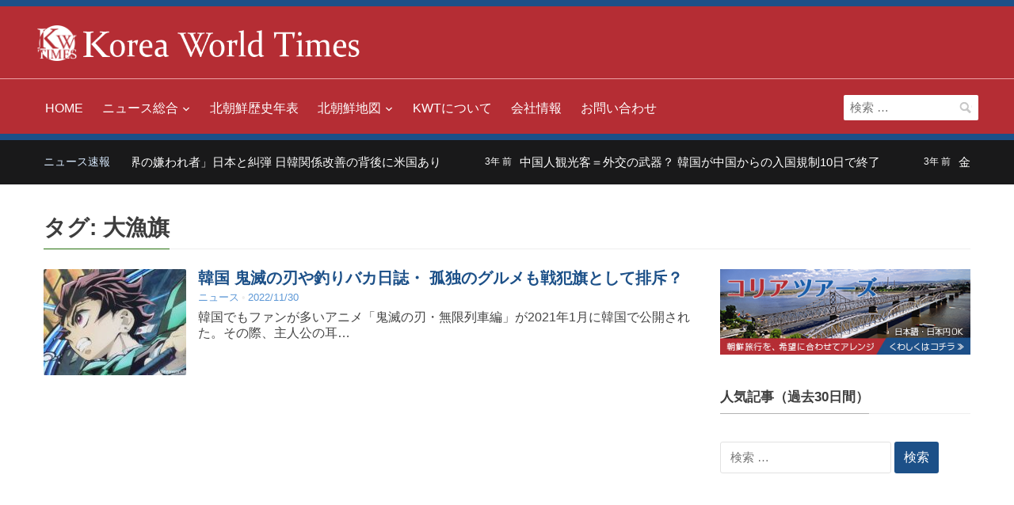

--- FILE ---
content_type: text/html; charset=UTF-8
request_url: https://www.koreaworldtimes.com/tag/%E5%A4%A7%E6%BC%81%E6%97%97/
body_size: 15766
content:
<!DOCTYPE html><html lang="ja"><head> <script async src="https://www.googletagmanager.com/gtag/js?id=UA-116543498-1"></script> <script>window.dataLayer = window.dataLayer || [];
  function gtag(){dataLayer.push(arguments);}
  gtag('js', new Date());

  gtag('config', 'UA-116543498-1');</script> <meta charset="UTF-8"><meta name="viewport" content="width=device-width, initial-scale=1.0"><link rel="profile" href="https://gmpg.org/xfn/11"> <script type="text/javascript">window.gdSetMap = window.gdSetMap || 'auto';</script><meta name='robots' content='index, follow, max-image-preview:large, max-snippet:-1, max-video-preview:-1'/><title>大漁旗 アーカイブ - 北朝鮮ニュース | KWT</title><meta name="description" content="大漁旗 のタグアーカイブ。その他、KWTでは、北朝鮮を中心とした朝鮮半島総合情報を発信中。"/><link rel="canonical" href="https://www.koreaworldtimes.com/tag/大漁旗/"/><meta property="og:locale" content="ja_JP"/><meta property="og:type" content="article"/><meta property="og:title" content="大漁旗 アーカイブ - 北朝鮮ニュース | KWT"/><meta property="og:description" content="大漁旗 のタグアーカイブ。その他、KWTでは、北朝鮮を中心とした朝鮮半島総合情報を発信中。"/><meta property="og:url" content="https://www.koreaworldtimes.com/tag/大漁旗/"/><meta property="og:site_name" content="北朝鮮ニュース | KWT"/><meta name="twitter:card" content="summary_large_image"/><meta name="twitter:site" content="@koreaworldtimes"/> <script type="application/ld+json" class="yoast-schema-graph">{"@context":"https://schema.org","@graph":[{"@type":"CollectionPage","@id":"https://www.koreaworldtimes.com/tag/%e5%a4%a7%e6%bc%81%e6%97%97/","url":"https://www.koreaworldtimes.com/tag/%e5%a4%a7%e6%bc%81%e6%97%97/","name":"大漁旗 アーカイブ - 北朝鮮ニュース | KWT","isPartOf":{"@id":"https://www.koreaworldtimes.com/#website"},"primaryImageOfPage":{"@id":"https://www.koreaworldtimes.com/tag/%e5%a4%a7%e6%bc%81%e6%97%97/#primaryimage"},"image":{"@id":"https://www.koreaworldtimes.com/tag/%e5%a4%a7%e6%bc%81%e6%97%97/#primaryimage"},"thumbnailUrl":"https://www.koreaworldtimes.com/jp/kwtp/wp-content/uploads/2022/11/KWT221130_05.jpg","description":"大漁旗 のタグアーカイブ。その他、KWTでは、北朝鮮を中心とした朝鮮半島総合情報を発信中。","breadcrumb":{"@id":"https://www.koreaworldtimes.com/tag/%e5%a4%a7%e6%bc%81%e6%97%97/#breadcrumb"},"inLanguage":"ja"},{"@type":"ImageObject","inLanguage":"ja","@id":"https://www.koreaworldtimes.com/tag/%e5%a4%a7%e6%bc%81%e6%97%97/#primaryimage","url":"https://www.koreaworldtimes.com/jp/kwtp/wp-content/uploads/2022/11/KWT221130_05.jpg","contentUrl":"https://www.koreaworldtimes.com/jp/kwtp/wp-content/uploads/2022/11/KWT221130_05.jpg","width":1024,"height":576,"caption":"「鬼滅の刃　無限列車編」韓国版の耳飾り。宣伝ポスターより"},{"@type":"BreadcrumbList","@id":"https://www.koreaworldtimes.com/tag/%e5%a4%a7%e6%bc%81%e6%97%97/#breadcrumb","itemListElement":[{"@type":"ListItem","position":1,"name":"ホーム","item":"https://www.koreaworldtimes.com/"},{"@type":"ListItem","position":2,"name":"大漁旗"}]},{"@type":"WebSite","@id":"https://www.koreaworldtimes.com/#website","url":"https://www.koreaworldtimes.com/","name":"北朝鮮ニュース | KWT","description":"コリアワールドタイムズ","publisher":{"@id":"https://www.koreaworldtimes.com/#organization"},"potentialAction":[{"@type":"SearchAction","target":{"@type":"EntryPoint","urlTemplate":"https://www.koreaworldtimes.com/?s={search_term_string}"},"query-input":"required name=search_term_string"}],"inLanguage":"ja"},{"@type":"Organization","@id":"https://www.koreaworldtimes.com/#organization","name":"コリアワールドタイムズ","url":"https://www.koreaworldtimes.com/","logo":{"@type":"ImageObject","inLanguage":"ja","@id":"https://www.koreaworldtimes.com/#/schema/logo/image/","url":"https://www.koreaworldtimes.com/jp/kwtp/wp-content/uploads/kwt-logo_smartformat.png","contentUrl":"https://www.koreaworldtimes.com/jp/kwtp/wp-content/uploads/kwt-logo_smartformat.png","width":647,"height":91,"caption":"コリアワールドタイムズ"},"image":{"@id":"https://www.koreaworldtimes.com/#/schema/logo/image/"},"sameAs":["https://www.facebook.com/koreaworldtimes/","https://twitter.com/koreaworldtimes","https://www.instagram.com/koreaworldtimes/"]}]}</script> <link rel="alternate" type="application/rss+xml" title="北朝鮮ニュース | KWT &raquo; フィード" href="https://www.koreaworldtimes.com/feed/"/><link rel="alternate" type="application/rss+xml" title="北朝鮮ニュース | KWT &raquo; コメントフィード" href="https://www.koreaworldtimes.com/comments/feed/"/><link rel="alternate" type="application/rss+xml" title="北朝鮮ニュース | KWT &raquo; 大漁旗 タグのフィード" href="https://www.koreaworldtimes.com/tag/%e5%a4%a7%e6%bc%81%e6%97%97/feed/"/><link rel='stylesheet' id='geodir-core-scss-css' href='https://www.koreaworldtimes.com/jp/kwtp/wp-content/cache/autoptimize/css/autoptimize_single_1921233145718ee27acf5fc0e2d80c06.css?ver=1.6.25' type='text/css' media='all'/><link rel='stylesheet' id='wp-block-library-css' href='https://www.koreaworldtimes.com/jp/kwtp/wp-includes/css/dist/block-library/style.min.css,qver=6.1.9.pagespeed.ce.6uZxGWmKTD.css' type='text/css' media='all'/><link rel='stylesheet' id='classic-theme-styles-css' href='https://www.koreaworldtimes.com/jp/kwtp/wp-includes/css/classic-themes.min.css,qver=1.pagespeed.ce.leiR8o5Eqb.css' type='text/css' media='all'/><style id='global-styles-inline-css' type='text/css'>body{--wp--preset--color--black: #000000;--wp--preset--color--cyan-bluish-gray: #abb8c3;--wp--preset--color--white: #ffffff;--wp--preset--color--pale-pink: #f78da7;--wp--preset--color--vivid-red: #cf2e2e;--wp--preset--color--luminous-vivid-orange: #ff6900;--wp--preset--color--luminous-vivid-amber: #fcb900;--wp--preset--color--light-green-cyan: #7bdcb5;--wp--preset--color--vivid-green-cyan: #00d084;--wp--preset--color--pale-cyan-blue: #8ed1fc;--wp--preset--color--vivid-cyan-blue: #0693e3;--wp--preset--color--vivid-purple: #9b51e0;--wp--preset--gradient--vivid-cyan-blue-to-vivid-purple: linear-gradient(135deg,rgba(6,147,227,1) 0%,rgb(155,81,224) 100%);--wp--preset--gradient--light-green-cyan-to-vivid-green-cyan: linear-gradient(135deg,rgb(122,220,180) 0%,rgb(0,208,130) 100%);--wp--preset--gradient--luminous-vivid-amber-to-luminous-vivid-orange: linear-gradient(135deg,rgba(252,185,0,1) 0%,rgba(255,105,0,1) 100%);--wp--preset--gradient--luminous-vivid-orange-to-vivid-red: linear-gradient(135deg,rgba(255,105,0,1) 0%,rgb(207,46,46) 100%);--wp--preset--gradient--very-light-gray-to-cyan-bluish-gray: linear-gradient(135deg,rgb(238,238,238) 0%,rgb(169,184,195) 100%);--wp--preset--gradient--cool-to-warm-spectrum: linear-gradient(135deg,rgb(74,234,220) 0%,rgb(151,120,209) 20%,rgb(207,42,186) 40%,rgb(238,44,130) 60%,rgb(251,105,98) 80%,rgb(254,248,76) 100%);--wp--preset--gradient--blush-light-purple: linear-gradient(135deg,rgb(255,206,236) 0%,rgb(152,150,240) 100%);--wp--preset--gradient--blush-bordeaux: linear-gradient(135deg,rgb(254,205,165) 0%,rgb(254,45,45) 50%,rgb(107,0,62) 100%);--wp--preset--gradient--luminous-dusk: linear-gradient(135deg,rgb(255,203,112) 0%,rgb(199,81,192) 50%,rgb(65,88,208) 100%);--wp--preset--gradient--pale-ocean: linear-gradient(135deg,rgb(255,245,203) 0%,rgb(182,227,212) 50%,rgb(51,167,181) 100%);--wp--preset--gradient--electric-grass: linear-gradient(135deg,rgb(202,248,128) 0%,rgb(113,206,126) 100%);--wp--preset--gradient--midnight: linear-gradient(135deg,rgb(2,3,129) 0%,rgb(40,116,252) 100%);--wp--preset--duotone--dark-grayscale: url('#wp-duotone-dark-grayscale');--wp--preset--duotone--grayscale: url('#wp-duotone-grayscale');--wp--preset--duotone--purple-yellow: url('#wp-duotone-purple-yellow');--wp--preset--duotone--blue-red: url('#wp-duotone-blue-red');--wp--preset--duotone--midnight: url('#wp-duotone-midnight');--wp--preset--duotone--magenta-yellow: url('#wp-duotone-magenta-yellow');--wp--preset--duotone--purple-green: url('#wp-duotone-purple-green');--wp--preset--duotone--blue-orange: url('#wp-duotone-blue-orange');--wp--preset--font-size--small: 13px;--wp--preset--font-size--medium: 20px;--wp--preset--font-size--large: 36px;--wp--preset--font-size--x-large: 42px;--wp--preset--spacing--20: 0.44rem;--wp--preset--spacing--30: 0.67rem;--wp--preset--spacing--40: 1rem;--wp--preset--spacing--50: 1.5rem;--wp--preset--spacing--60: 2.25rem;--wp--preset--spacing--70: 3.38rem;--wp--preset--spacing--80: 5.06rem;}:where(.is-layout-flex){gap: 0.5em;}body .is-layout-flow > .alignleft{float: left;margin-inline-start: 0;margin-inline-end: 2em;}body .is-layout-flow > .alignright{float: right;margin-inline-start: 2em;margin-inline-end: 0;}body .is-layout-flow > .aligncenter{margin-left: auto !important;margin-right: auto !important;}body .is-layout-constrained > .alignleft{float: left;margin-inline-start: 0;margin-inline-end: 2em;}body .is-layout-constrained > .alignright{float: right;margin-inline-start: 2em;margin-inline-end: 0;}body .is-layout-constrained > .aligncenter{margin-left: auto !important;margin-right: auto !important;}body .is-layout-constrained > :where(:not(.alignleft):not(.alignright):not(.alignfull)){max-width: var(--wp--style--global--content-size);margin-left: auto !important;margin-right: auto !important;}body .is-layout-constrained > .alignwide{max-width: var(--wp--style--global--wide-size);}body .is-layout-flex{display: flex;}body .is-layout-flex{flex-wrap: wrap;align-items: center;}body .is-layout-flex > *{margin: 0;}:where(.wp-block-columns.is-layout-flex){gap: 2em;}.has-black-color{color: var(--wp--preset--color--black) !important;}.has-cyan-bluish-gray-color{color: var(--wp--preset--color--cyan-bluish-gray) !important;}.has-white-color{color: var(--wp--preset--color--white) !important;}.has-pale-pink-color{color: var(--wp--preset--color--pale-pink) !important;}.has-vivid-red-color{color: var(--wp--preset--color--vivid-red) !important;}.has-luminous-vivid-orange-color{color: var(--wp--preset--color--luminous-vivid-orange) !important;}.has-luminous-vivid-amber-color{color: var(--wp--preset--color--luminous-vivid-amber) !important;}.has-light-green-cyan-color{color: var(--wp--preset--color--light-green-cyan) !important;}.has-vivid-green-cyan-color{color: var(--wp--preset--color--vivid-green-cyan) !important;}.has-pale-cyan-blue-color{color: var(--wp--preset--color--pale-cyan-blue) !important;}.has-vivid-cyan-blue-color{color: var(--wp--preset--color--vivid-cyan-blue) !important;}.has-vivid-purple-color{color: var(--wp--preset--color--vivid-purple) !important;}.has-black-background-color{background-color: var(--wp--preset--color--black) !important;}.has-cyan-bluish-gray-background-color{background-color: var(--wp--preset--color--cyan-bluish-gray) !important;}.has-white-background-color{background-color: var(--wp--preset--color--white) !important;}.has-pale-pink-background-color{background-color: var(--wp--preset--color--pale-pink) !important;}.has-vivid-red-background-color{background-color: var(--wp--preset--color--vivid-red) !important;}.has-luminous-vivid-orange-background-color{background-color: var(--wp--preset--color--luminous-vivid-orange) !important;}.has-luminous-vivid-amber-background-color{background-color: var(--wp--preset--color--luminous-vivid-amber) !important;}.has-light-green-cyan-background-color{background-color: var(--wp--preset--color--light-green-cyan) !important;}.has-vivid-green-cyan-background-color{background-color: var(--wp--preset--color--vivid-green-cyan) !important;}.has-pale-cyan-blue-background-color{background-color: var(--wp--preset--color--pale-cyan-blue) !important;}.has-vivid-cyan-blue-background-color{background-color: var(--wp--preset--color--vivid-cyan-blue) !important;}.has-vivid-purple-background-color{background-color: var(--wp--preset--color--vivid-purple) !important;}.has-black-border-color{border-color: var(--wp--preset--color--black) !important;}.has-cyan-bluish-gray-border-color{border-color: var(--wp--preset--color--cyan-bluish-gray) !important;}.has-white-border-color{border-color: var(--wp--preset--color--white) !important;}.has-pale-pink-border-color{border-color: var(--wp--preset--color--pale-pink) !important;}.has-vivid-red-border-color{border-color: var(--wp--preset--color--vivid-red) !important;}.has-luminous-vivid-orange-border-color{border-color: var(--wp--preset--color--luminous-vivid-orange) !important;}.has-luminous-vivid-amber-border-color{border-color: var(--wp--preset--color--luminous-vivid-amber) !important;}.has-light-green-cyan-border-color{border-color: var(--wp--preset--color--light-green-cyan) !important;}.has-vivid-green-cyan-border-color{border-color: var(--wp--preset--color--vivid-green-cyan) !important;}.has-pale-cyan-blue-border-color{border-color: var(--wp--preset--color--pale-cyan-blue) !important;}.has-vivid-cyan-blue-border-color{border-color: var(--wp--preset--color--vivid-cyan-blue) !important;}.has-vivid-purple-border-color{border-color: var(--wp--preset--color--vivid-purple) !important;}.has-vivid-cyan-blue-to-vivid-purple-gradient-background{background: var(--wp--preset--gradient--vivid-cyan-blue-to-vivid-purple) !important;}.has-light-green-cyan-to-vivid-green-cyan-gradient-background{background: var(--wp--preset--gradient--light-green-cyan-to-vivid-green-cyan) !important;}.has-luminous-vivid-amber-to-luminous-vivid-orange-gradient-background{background: var(--wp--preset--gradient--luminous-vivid-amber-to-luminous-vivid-orange) !important;}.has-luminous-vivid-orange-to-vivid-red-gradient-background{background: var(--wp--preset--gradient--luminous-vivid-orange-to-vivid-red) !important;}.has-very-light-gray-to-cyan-bluish-gray-gradient-background{background: var(--wp--preset--gradient--very-light-gray-to-cyan-bluish-gray) !important;}.has-cool-to-warm-spectrum-gradient-background{background: var(--wp--preset--gradient--cool-to-warm-spectrum) !important;}.has-blush-light-purple-gradient-background{background: var(--wp--preset--gradient--blush-light-purple) !important;}.has-blush-bordeaux-gradient-background{background: var(--wp--preset--gradient--blush-bordeaux) !important;}.has-luminous-dusk-gradient-background{background: var(--wp--preset--gradient--luminous-dusk) !important;}.has-pale-ocean-gradient-background{background: var(--wp--preset--gradient--pale-ocean) !important;}.has-electric-grass-gradient-background{background: var(--wp--preset--gradient--electric-grass) !important;}.has-midnight-gradient-background{background: var(--wp--preset--gradient--midnight) !important;}.has-small-font-size{font-size: var(--wp--preset--font-size--small) !important;}.has-medium-font-size{font-size: var(--wp--preset--font-size--medium) !important;}.has-large-font-size{font-size: var(--wp--preset--font-size--large) !important;}.has-x-large-font-size{font-size: var(--wp--preset--font-size--x-large) !important;}
.wp-block-navigation a:where(:not(.wp-element-button)){color: inherit;}
:where(.wp-block-columns.is-layout-flex){gap: 2em;}
.wp-block-pullquote{font-size: 1.5em;line-height: 1.6;}</style><link rel='stylesheet' id='trp-language-switcher-style-css' href='https://www.koreaworldtimes.com/jp/kwtp/wp-content/cache/autoptimize/css/autoptimize_single_0b7cd03b4d1d17a0a6e2990326359499.css?ver=2.4.3' type='text/css' media='all'/><link rel='stylesheet' id='wpz-shortcodes-css' href='https://www.koreaworldtimes.com/jp/kwtp/wp-content/cache/autoptimize/css/autoptimize_single_322bf2648e8cc96d32696af925d1a30f.css?ver=6.1.9' type='text/css' media='all'/><link rel='stylesheet' id='zoom-font-awesome-css' href='https://www.koreaworldtimes.com/jp/kwtp/wp-content/themes/kwt/functions/wpzoom/assets/css/font-awesome.min.css,qver=6.1.9.pagespeed.ce.T70Vy2BHr5.css' type='text/css' media='all'/><link rel='stylesheet' id='compass-style-css' href='https://www.koreaworldtimes.com/jp/kwtp/wp-content/cache/autoptimize/css/autoptimize_single_df637bbe5fe964268e422bfc0ebd7507.css?ver=1.0' type='text/css' media='all'/><link rel='stylesheet' id='media-queries-css' href='https://www.koreaworldtimes.com/jp/kwtp/wp-content/cache/autoptimize/css/autoptimize_single_c1394fc3ed8bc4f9659be80bf61caa6c.css?ver=1.0' type='text/css' media='all'/><link rel='stylesheet' id='dashicons-css' href='https://www.koreaworldtimes.com/jp/kwtp/wp-includes/css/dashicons.min.css,qver=6.1.9.pagespeed.ce.1o1r9RkWnY.css' type='text/css' media='all'/><link rel='stylesheet' id='wzslider-css' href='https://www.koreaworldtimes.com/jp/kwtp/wp-content/cache/autoptimize/css/autoptimize_single_287be5cd354111a689379ae913cedad6.css?ver=6.1.9' type='text/css' media='all'/><link rel='stylesheet' id='wpzoom-custom-css' href='https://www.koreaworldtimes.com/jp/kwtp/wp-content/cache/autoptimize/css/autoptimize_single_2fb25f53fa3862e81702206a069a9f06.css?ver=6.1.9' type='text/css' media='all'/> <script type='text/javascript' src='https://www.koreaworldtimes.com/jp/kwtp/wp-includes/js/jquery/jquery.min.js,qver=3.6.1.pagespeed.ce.F3ODGNYdOU.js' id='jquery-core-js'></script> <script type='text/javascript' src='https://www.koreaworldtimes.com/jp/kwtp/wp-includes/js/jquery/jquery-migrate.min.js,qver=3.3.2.pagespeed.ce.ebSVa37EeO.js' id='jquery-migrate-js'></script> <script type='text/javascript' id='geodirectory-script-js-extra'>var geodir_var = {"siteurl":"https:\/\/www.koreaworldtimes.com\/jp\/kwtp","geodir_plugin_url":"https:\/\/www.koreaworldtimes.com\/jp\/kwtp\/wp-content\/plugins\/geodirectory","geodir_lazy_load":"1","geodir_ajax_url":"https:\/\/www.koreaworldtimes.com\/jp\/kwtp\/wp-admin\/admin-ajax.php?action=geodir_ajax_action","geodir_gd_modal":"0","is_rtl":"0"};</script> <script type='text/javascript' src='https://www.koreaworldtimes.com/jp/kwtp/wp-content/plugins/geodirectory/geodirectory-assets/js/geodirectory.min.js,qver=1.6.25.pagespeed.ce.VgJyB3z70s.js' id='geodirectory-script-js'></script> <script type='text/javascript' src='https://maps.google.com/maps/api/js?&amp;language=ja&amp;key=AIzaSyCAfpcZ-qGEMX9xT3eR6_JbWINzQFoX23E&amp;region=JP' id='google-maps-api-js'></script> <script type='text/javascript' src='https://www.koreaworldtimes.com/jp/kwtp/wp-content/plugins/geodirectory/geodirectory-assets/jawj/oms.min.js?ver=1.6.25' id='geodirectory-g-overlappingmarker-script-js'></script> <script type='text/javascript' src='https://www.koreaworldtimes.com/jp/kwtp/wp-content/plugins/geodirectory/geodirectory-assets/js/ajax-chosen.min.js,qver=1.6.25.pagespeed.ce.FpMEAuGGSn.js' id='geodirectory-choose-ajax-js'></script> <script type='text/javascript' src='https://www.koreaworldtimes.com/jp/kwtp/wp-content/themes/kwt/js/custom.js,qver=6.1.9.pagespeed.ce.9BWQGQXoNC.js' id='custom-js'></script> <link rel="https://api.w.org/" href="https://www.koreaworldtimes.com/wp-json/"/><link rel="alternate" type="application/json" href="https://www.koreaworldtimes.com/wp-json/wp/v2/tags/3068"/><link rel="EditURI" type="application/rsd+xml" title="RSD" href="https://www.koreaworldtimes.com/jp/kwtp/xmlrpc.php?rsd"/><link rel="wlwmanifest" type="application/wlwmanifest+xml" href="https://www.koreaworldtimes.com/jp/kwtp/wp-includes/wlwmanifest.xml"/><style></style> <script type="text/javascript">(function(c,l,a,r,i,t,y){
					c[a]=c[a]||function(){(c[a].q=c[a].q||[]).push(arguments)};t=l.createElement(r);t.async=1;
					t.src="https://www.clarity.ms/tag/"+i+"?ref=wordpress";y=l.getElementsByTagName(r)[0];y.parentNode.insertBefore(t,y);
				})(window, document, "clarity", "script", "dncco0cze1");</script> <link rel="alternate" hreflang="ja" href="https://www.koreaworldtimes.com/tag/%E5%A4%A7%E6%BC%81%E6%97%97/"/> <script type="text/javascript">(function(c,l,a,r,i,t,y){
        c[a]=c[a]||function(){(c[a].q=c[a].q||[]).push(arguments)};
        t=l.createElement(r);t.async=1;t.src="https://www.clarity.ms/tag/"+i;
        y=l.getElementsByTagName(r)[0];y.parentNode.insertBefore(t,y);
    })(window, document, "clarity", "script", "dncco0cze1");</script><script type="text/javascript">document.write('<style type="text/css">.tabber{display:none;}</style>');</script><link rel="icon" href="https://www.koreaworldtimes.com/jp/kwtp/wp-content/uploads/kwt-logo_fcbkf.gif.pagespeed.ce.WoPdHhL1rK.gif" type="image/gif"/><link rel="apple-touch-icon" href="https://www.koreaworldtimes.com/jp/kwtp/wp-content/uploads/kwt-logo_spdt.png.pagespeed.ce.45Bkx_nvIH.png"/> <script data-ad-client="ca-pub-2358143601492131" async src="https://pagead2.googlesyndication.com/pagead/js/adsbygoogle.js"></script><style type="text/css">a.nordot-read-more { }</style></head><body data-rsssl=1 class="archive tag tag-3068 translatepress-ja gd-map-auto"><noscript><meta HTTP-EQUIV="refresh" content="0;url='https://www.koreaworldtimes.com/tag/%E5%A4%A7%E6%BC%81%E6%97%97/?PageSpeed=noscript'" /><style><!--table,div,span,font,p{display:none} --></style><div style="display:block">Please click <a href="https://www.koreaworldtimes.com/tag/%E5%A4%A7%E6%BC%81%E6%97%97/?PageSpeed=noscript">here</a> if you are not redirected within a few seconds.</div></noscript>
<div class="page-wrap"><div class="top-header"><div class="navbar-brand"><h1> <a href="https://www.koreaworldtimes.com" title="北朝鮮の情勢とニュース - コリアワールドタイムズ"> <noscript><img src="https://www.koreaworldtimes.com/jp/kwtp/wp-content/uploads/logo2_07.png.pagespeed.ce.awOpIiqFGB.png" alt="北朝鮮の情勢とニュース" width="50" height="auto" data-lazy-loaded="true" style="display: inline;"></noscript><img class="lazyload" src='data:image/svg+xml,%3Csvg%20xmlns=%22http://www.w3.org/2000/svg%22%20viewBox=%220%200%2050%2033.333333333333%22%3E%3C/svg%3E' data-src="https://www.koreaworldtimes.com/jp/kwtp/wp-content/uploads/logo2_07.png.pagespeed.ce.awOpIiqFGB.png" alt="北朝鮮の情勢とニュース" width="50" height="auto" data-lazy-loaded="true" style="display: inline;"> <noscript><img src="https://www.koreaworldtimes.com/jp/kwtp/wp-content/uploads/kwt-logo_03.png.pagespeed.ce.Wo8EURqaSR.png" alt="コリアワールドタイムズ" width="350" height="auto" data-lazy-loaded="true" style="display: inline;" class="dout-550"></noscript><img src='data:image/svg+xml,%3Csvg%20xmlns=%22http://www.w3.org/2000/svg%22%20viewBox=%220%200%20350%20233.33333333333%22%3E%3C/svg%3E' data-src="https://www.koreaworldtimes.com/jp/kwtp/wp-content/uploads/kwt-logo_03.png.pagespeed.ce.Wo8EURqaSR.png" alt="コリアワールドタイムズ" width="350" height="auto" data-lazy-loaded="true" style="display: inline;" class="lazyload dout-550"> </a></h1><div class="navbar-header"> <a class="navbar-toggle" href="#menu-main-slide"> <span class="icon-bar"></span> <span class="icon-bar"></span> <span class="icon-bar"></span> </a><div id="menu-main-slide" class="menu-menu-1-container"><ul id="menu-menu-1" class="menu gd-menu-z"><li id="menu-item-52" class="menu-item menu-item-type-custom menu-item-object-custom menu-item-home menu-item-52"><a href="https://www.koreaworldtimes.com/">HOME</a></li><li id="menu-item-649" class="menu-item menu-item-type-taxonomy menu-item-object-category menu-item-has-children menu-item-649"><a href="https://www.koreaworldtimes.com/topics/">ニュース総合</a><ul class="sub-menu"><li id="menu-item-650" class="menu-item menu-item-type-taxonomy menu-item-object-category menu-item-650"><a href="https://www.koreaworldtimes.com/topics/news/">ニュース</a></li><li id="menu-item-651" class="menu-item menu-item-type-taxonomy menu-item-object-category menu-item-651"><a href="https://www.koreaworldtimes.com/topics/commented/">北朝鮮情勢・論評</a></li><li id="menu-item-652" class="menu-item menu-item-type-taxonomy menu-item-object-category menu-item-652"><a href="https://www.koreaworldtimes.com/topics/travel/">旅行・トラベル</a></li></ul></li><li id="menu-item-8670" class="menu-item menu-item-type-post_type menu-item-object-page menu-item-8670"><a href="https://www.koreaworldtimes.com/chronology-table/">北朝鮮歴史年表</a></li><li id="menu-item-2610" class="menu-item menu-item-type-custom menu-item-object-custom menu-item-has-children menu-item-2610"><a href="/north-korea-db-places/">北朝鮮地図</a><ul class="sub-menu"><li id="menu-item-2611" class="menu-item menu-item-type-custom menu-item-object-custom menu-item-2611"><a href="/north-korea-db-places/">北朝鮮マップ</a></li><li id="menu-item-3340" class="menu-item menu-item-type-taxonomy menu-item-object-category menu-item-3340"><a href="https://www.koreaworldtimes.com/north-korea-db/map/major-area/">北朝鮮行政区画と主な都市</a></li></ul></li><li id="menu-item-53" class="menu-item menu-item-type-post_type menu-item-object-page menu-item-53"><a href="https://www.koreaworldtimes.com/about-us/">KWTについて</a></li><li id="menu-item-62" class="menu-item menu-item-type-post_type menu-item-object-page menu-item-62"><a href="https://www.koreaworldtimes.com/company/">会社情報</a></li><li id="menu-item-64" class="menu-item menu-item-type-post_type menu-item-object-page menu-item-64"><a href="https://www.koreaworldtimes.com/contact-us/">お問い合わせ</a></li></ul></div></div></div></div><header class="site-header"><nav class="navbar" role="navigation"><div class="inner-wrap"><nav class="main-navbar" role="navigation"><div id="navbar-main"><div class="menu-menu-1-container"><ul id="menu-menu-2" class="nav navbar-nav dropdown sf-menu gd-menu-z"><li class="menu-item menu-item-type-custom menu-item-object-custom menu-item-home menu-item-52"><a href="https://www.koreaworldtimes.com/">HOME</a></li><li class="menu-item menu-item-type-taxonomy menu-item-object-category menu-item-has-children menu-item-649"><a href="https://www.koreaworldtimes.com/topics/">ニュース総合</a><ul class="sub-menu"><li class="menu-item menu-item-type-taxonomy menu-item-object-category menu-item-650"><a href="https://www.koreaworldtimes.com/topics/news/">ニュース</a></li><li class="menu-item menu-item-type-taxonomy menu-item-object-category menu-item-651"><a href="https://www.koreaworldtimes.com/topics/commented/">北朝鮮情勢・論評</a></li><li class="menu-item menu-item-type-taxonomy menu-item-object-category menu-item-652"><a href="https://www.koreaworldtimes.com/topics/travel/">旅行・トラベル</a></li></ul></li><li class="menu-item menu-item-type-post_type menu-item-object-page menu-item-8670"><a href="https://www.koreaworldtimes.com/chronology-table/">北朝鮮歴史年表</a></li><li class="menu-item menu-item-type-custom menu-item-object-custom menu-item-has-children menu-item-2610"><a href="/north-korea-db-places/">北朝鮮地図</a><ul class="sub-menu"><li class="menu-item menu-item-type-custom menu-item-object-custom menu-item-2611"><a href="/north-korea-db-places/">北朝鮮マップ</a></li><li class="menu-item menu-item-type-taxonomy menu-item-object-category menu-item-3340"><a href="https://www.koreaworldtimes.com/north-korea-db/map/major-area/">北朝鮮行政区画と主な都市</a></li></ul></li><li class="menu-item menu-item-type-post_type menu-item-object-page menu-item-53"><a href="https://www.koreaworldtimes.com/about-us/">KWTについて</a></li><li class="menu-item menu-item-type-post_type menu-item-object-page menu-item-62"><a href="https://www.koreaworldtimes.com/company/">会社情報</a></li><li class="menu-item menu-item-type-post_type menu-item-object-page menu-item-64"><a href="https://www.koreaworldtimes.com/contact-us/">お問い合わせ</a></li></ul></div></div></nav><form role="search" method="get" class="search-form" action="https://www.koreaworldtimes.com/"> <label> <span class="screen-reader-text">検索:</span> <input type="search" class="search-field" placeholder="検索 &hellip;" value="" name="s"/> </label> <input type="submit" class="search-submit" value="検索"/></form><div class="clear"></div></div></nav></header><div id="news-ticker"><div class="inner-wrap clearfix"><h3>ニュース速報</h3><div class="news-ticker-container"><dl id="ticker"><dt>3年 前</dt><dd><a href="https://www.koreaworldtimes.com/topics/news/12869/" title="中国「世界の嫌われ者」日本と糾弾 日韓関係改善の背後に米国あり">中国「世界の嫌われ者」日本と糾弾 日韓関係改善の背後に米国あり</a></dd><dt>3年 前</dt><dd><a href="https://www.koreaworldtimes.com/topics/news/12866/" title="中国人観光客＝外交の武器？ 韓国が中国からの入国規制10日で終了">中国人観光客＝外交の武器？ 韓国が中国からの入国規制10日で終了</a></dd><dt>3年 前</dt><dd><a href="https://www.koreaworldtimes.com/topics/news/12863/" title="金正恩総書記の長男は「虚弱体質」？ 韓国報道ジュエ氏登場の理由か">金正恩総書記の長男は「虚弱体質」？ 韓国報道ジュエ氏登場の理由か</a></dd><dt>3年 前</dt><dd><a href="https://www.koreaworldtimes.com/topics/news/12859/" title="中国 幸福の科学はどこが科学？ 米国ではオウムと同様のカルト扱い">中国 幸福の科学はどこが科学？ 米国ではオウムと同様のカルト扱い</a></dd><dt>3年 前</dt><dd><a href="https://www.koreaworldtimes.com/topics/news/12856/" title="電車内で缶チューハイ1人飲みする若者に衝撃を受けるワケ">電車内で缶チューハイ1人飲みする若者に衝撃を受けるワケ</a></dd></dl></div></div></div><main id="main" class="site-main" role="main"><h2 class="section-title"><span>タグ: <span>大漁旗</span></span></h2><section class="recent-posts"><div id="recent-posts" class="clearfix"><article id="post-12419" class="post-12419 post type-post status-publish format-standard has-post-thumbnail hentry category-news tag-3068 tag-3066 tag-3067 tag-3064 tag-474 tag-1691 tag-3065 tag-1692"><div class="post-thumb"><a href="https://www.koreaworldtimes.com/topics/news/12419/" title="韓国 鬼滅の刃や釣りバカ日誌・ 孤独のグルメも戦犯旗として排斥？"><noscript><img src="https://www.koreaworldtimes.com/jp/kwtp/wp-content/uploads/2022/11/KWT221130_05-180x134.jpg.pagespeed.ce.RKYmd7M36h.jpg" alt="韓国 鬼滅の刃や釣りバカ日誌・ 孤独のグルメも戦犯旗として排斥？" class="Thumbnail thumbnail loop " width="180" height="134"/></noscript><img src='data:image/svg+xml,%3Csvg%20xmlns=%22http://www.w3.org/2000/svg%22%20viewBox=%220%200%20180%20134%22%3E%3C/svg%3E' data-src="https://www.koreaworldtimes.com/jp/kwtp/wp-content/uploads/2022/11/KWT221130_05-180x134.jpg.pagespeed.ce.RKYmd7M36h.jpg" alt="韓国 鬼滅の刃や釣りバカ日誌・ 孤独のグルメも戦犯旗として排斥？" class="lazyload Thumbnail thumbnail loop " width="180" height="134"/></a></div><section class="entry-body"><header class="entry-header"><h3 class="entry-title"><a href="https://www.koreaworldtimes.com/topics/news/12419/" rel="bookmark">韓国 鬼滅の刃や釣りバカ日誌・ 孤独のグルメも戦犯旗として排斥？</a></h3></header><div class="entry-meta"> <span class="cat-links"><a href="https://www.koreaworldtimes.com/topics/news/" rel="category tag">ニュース</a></span> <span class="entry-date"><time class="entry-date" datetime="2022-11-30T19:30:33+09:00">2022/11/30</time></span> <span class="entry-author">投稿: <a href="https://www.koreaworldtimes.com/author/kosuda_hideyuki/" title="小須田 秀幸 の投稿" rel="author">小須田 秀幸</a></span></div></section><div class="entry-content"> 韓国でもファンが多いアニメ「鬼滅の刃・無限列車編」が2021年1月に韓国で公開された。その際、主人公の耳…</div><div class="clearfix"></div></article></div><div class="navigation"></div></section><div id="sidebar" class="site-sidebar"><div class="widget widget_ads"> <a href="https://koreatoursdl.com/" class="widget_ads_a" target="_blank" rel="nofollow"> <noscript><img class="rl-image-widget-image" src="https://www.koreaworldtimes.com/jp/kwtp/wp-content/uploads/right_banner_04.jpg.pagespeed.ce.FL50nYmxSP.jpg" width="100%" height="auto" title="コリアツアーズ（朝鮮・北朝鮮ツアー）" alt="コリアツアーズ（朝鮮・北朝鮮ツアー）"></noscript><img class="lazyload rl-image-widget-image" src='data:image/svg+xml,%3Csvg%20xmlns=%22http://www.w3.org/2000/svg%22%20viewBox=%220%200%20210%20140%22%3E%3C/svg%3E' data-src="https://www.koreaworldtimes.com/jp/kwtp/wp-content/uploads/right_banner_04.jpg.pagespeed.ce.FL50nYmxSP.jpg" width="100%" height="auto" title="コリアツアーズ（朝鮮・北朝鮮ツアー）" alt="コリアツアーズ（朝鮮・北朝鮮ツアー）"> </a><div class="clear"></div></div><div class="widget_text widget widget_custom_html" id="custom_html-2"><h3 class="title"><span>人気記事（過去30日間）</span></h3><div class="textwidget custom-html-widget"></div><div class="clear"></div></div><div class="widget widget_search" id="search-5"><form role="search" method="get" class="search-form" action="https://www.koreaworldtimes.com/"> <label> <span class="screen-reader-text">検索:</span> <input type="search" class="search-field" placeholder="検索 &hellip;" value="" name="s"/> </label> <input type="submit" class="search-submit" value="検索"/></form><div class="clear"></div></div><div class="widget widget_ads"> <script async src="https://pagead2.googlesyndication.com/pagead/js/adsbygoogle.js"></script> <ins class="adsbygoogle" style="display:block" data-ad-client="ca-pub-2358143601492131" data-ad-slot="3651047156" data-ad-format="auto" data-full-width-responsive="true"></ins> <script>(adsbygoogle = window.adsbygoogle || []).push({});</script> <div class="clear"></div> <a href="https://www.rakuten.co.jp/coordplus/" class="widget_ads_a" target="_blank" rel="nofollow"> <noscript><img class="rl-image-widget-image" src="https://www.koreaworldtimes.com/jp/kwtp/wp-content/uploads/2022/09/Rakuten_02-1.gif.pagespeed.ce.ZfR2FPdtFo.gif" width="100%" height="auto" title="coord plus・楽天市場" alt="coord plus・楽天市場"></noscript><img class="lazyload rl-image-widget-image" src='data:image/svg+xml,%3Csvg%20xmlns=%22http://www.w3.org/2000/svg%22%20viewBox=%220%200%20210%20140%22%3E%3C/svg%3E' data-src="https://www.koreaworldtimes.com/jp/kwtp/wp-content/uploads/2022/09/Rakuten_02-1.gif.pagespeed.ce.ZfR2FPdtFo.gif" width="100%" height="auto" title="coord plus・楽天市場" alt="coord plus・楽天市場"> </a><div class="clear"></div> <a href="https://www.koreaworldtimes.com/contact-us/" class="widget_ads_a" target="_blank" rel="nofollow"> <noscript><img class="rl-image-widget-image" src="https://www.koreaworldtimes.com/jp/kwtp/wp-content/uploads/admin-ajax2.jpg" width="100%" height="auto" title="KWT執筆者・広告募集中" alt="KWT執筆者・広告募集中"></noscript><img class="lazyload rl-image-widget-image" src='data:image/svg+xml,%3Csvg%20xmlns=%22http://www.w3.org/2000/svg%22%20viewBox=%220%200%20210%20140%22%3E%3C/svg%3E' data-src="https://www.koreaworldtimes.com/jp/kwtp/wp-content/uploads/admin-ajax2.jpg" width="100%" height="auto" title="KWT執筆者・広告募集中" alt="KWT執筆者・広告募集中"> </a><div class="clear"></div></div></div></main><footer id="colophon" class="site-footer" role="contentinfo"><div class="footer-widgets widgets widget-columns-4"><div class="column"><div class="widget widget_text" id="text-9"><h3 class="title">korea World Times</h3><div class="textwidget"><p>北朝鮮を中心とした朝鮮半島総合情報サイト。朝鮮半島のことならコリアワールドタイムズ（KWT）へ。</p></div><div class="clear"></div></div></div><div class="column"></div><div class="column"></div><div class="column"></div><div class="clear"></div></div><hr class="site-footer-separator"> <a href="" onclick="scrollToTop(); return false" id="scroll-to-top" class="scroll-to-top-not-display">トップに戻る</a><div class="site-info"><p class="copyright"> Copyright © 2026 Korea World Times All Rights Reserved</p></div></footer></div> <template id="tp-language" data-tp-language="ja"></template><script type="text/javascript">if (!(window.google && typeof google.maps !== 'undefined')) {
    var css = document.createElement("link");css.setAttribute("rel","stylesheet");css.setAttribute("type","text/css");css.setAttribute("media","all");css.setAttribute("id","geodirectory-leaflet-style-css");css.setAttribute("href","https://www.koreaworldtimes.com/jp/kwtp/wp-content/plugins/geodirectory/geodirectory-assets/leaflet/leaflet.css?ver=1.6.25");
    document.getElementsByTagName("head")[0].appendChild(css);
    var css = document.createElement("link");css.setAttribute("rel","stylesheet");css.setAttribute("type","text/css");css.setAttribute("media","all");css.setAttribute("id","geodirectory-leaflet-routing-style");css.setAttribute("href","https://www.koreaworldtimes.com/jp/kwtp/wp-content/plugins/geodirectory/geodirectory-assets/leaflet/routing/leaflet-routing-machine.css?ver=1.6.25");
    document.getElementsByTagName("head")[0].appendChild(css);
    document.write('<' + 'script id="geodirectory-leaflet-script" src="https://www.koreaworldtimes.com/jp/kwtp/wp-content/plugins/geodirectory/geodirectory-assets/leaflet/leaflet.min.js?ver=1.6.25" type="text/javascript"><' + '/script>');
    document.write('<' + 'script id="geodirectory-leaflet-geo-script" src="https://www.koreaworldtimes.com/jp/kwtp/wp-content/plugins/geodirectory/geodirectory-assets/leaflet/osm.geocode.min.js?ver=1.6.25" type="text/javascript"><' + '/script>');
    document.write('<' + 'script id="geodirectory-leaflet-routing-script" src="https://www.koreaworldtimes.com/jp/kwtp/wp-content/plugins/geodirectory/geodirectory-assets/leaflet/routing/leaflet-routing-machine.min.js?ver=1.6.25" type="text/javascript"><' + '/script>');
    document.write('<' + 'script id="geodirectory-o-overlappingmarker-script" src="https://www.koreaworldtimes.com/jp/kwtp/wp-content/plugins/geodirectory/geodirectory-assets/jawj/oms-leaflet.min.js?ver=1.6.25" type="text/javascript"><' + '/script>');
}</script> <style>body .geodir-listing-search.gd-search-bar-style .geodir-loc-bar .clearfix.geodir-loc-bar-in .geodir-search .gd-search-input-wrapper{flex:50 1 auto !important;min-width: initial !important;width:auto !important;}.geodir-filter-container .geodir-filter-cat{width:auto !important;}</style><script>var geodir_all_js_msg = {"geodir_plugin_url":"https:\/\/www.koreaworldtimes.com\/jp\/kwtp\/wp-content\/plugins\/geodirectory","geodir_admin_ajax_url":"https:\/\/www.koreaworldtimes.com\/jp\/kwtp\/wp-admin\/admin-ajax.php","custom_field_not_blank_var":"HTML \u5909\u6570\u540d\u306f\u7a7a\u6b04\u306b\u3057\u306a\u3044\u3067\u304f\u3060\u3055\u3044","custom_field_not_special_char":"HTML \u5909\u6570\u540d\u306b\u306f\u7279\u6b8a\u6587\u5b57\u3084\u30b9\u30da\u30fc\u30b9\u3092\u5165\u308c\u306a\u3044\u3067\u304f\u3060\u3055\u3044\u3002","custom_field_unique_name":"HTML \u5909\u6570\u540d\u306b\u306f\u56fa\u6709\u306e\u540d\u524d\u306b\u3057\u3066\u304f\u3060\u3055\u3044\u3002","custom_field_delete":"\u3053\u306e\u30d5\u30a1\u30a4\u30eb\u3092\u524a\u9664\u3057\u3066\u3082\u3088\u308d\u3057\u3044\u3067\u3059\u304b\uff1f","tax_meta_class_succ_del_msg":"\u30d5\u30a1\u30a4\u30eb\u306e\u6d88\u53bb\u306b\u6210\u529f\u3057\u307e\u3057\u305f\u3002","tax_meta_class_not_permission_to_del_msg":"\u3053\u306e\u30d5\u30a1\u30a4\u30eb\u3092\u6d88\u53bb\u3059\u308b\u8a31\u53ef\u3092\u6301\u3063\u3066\u3044\u307e\u305b\u3093\u3002","tax_meta_class_order_save_msg":"\u4fdd\u5b58\u3055\u308c\u307e\u3057\u305f!","tax_meta_class_not_permission_record_img_msg":"\u753b\u50cf\u3092\u518d\u767a\u6ce8\u3059\u308b\u8a31\u53ef\u3092\u6301\u3063\u3066\u3044\u307e\u305b\u3093\u3002","address_not_found_on_map_msg":"\u4f4f\u6240\u304c\u898b\u3064\u304b\u308a\u307e\u305b\u3093:","my_place_listing_del":"\u3053\u306e\u63b2\u8f09\u60c5\u5831\u3092\u524a\u9664\u3057\u3066\u3082\u3088\u308d\u3057\u3044\u3067\u3059\u304b?","my_main_listing_del":"\u30d5\u30e9\u30f3\u30c1\u30e3\u30a4\u30ba\u306e\u30e1\u30a4\u30f3\u30ea\u30b9\u30c8\u3092\u524a\u9664\u3059\u308b\u3068\u3001\u3059\u3079\u3066\u306e\u30d5\u30e9\u30f3\u30c1\u30e3\u30a4\u30ba\u304c\u901a\u5e38\u30ea\u30b9\u30c8\u306b\u306a\u308a\u307e\u3059\u3002\u30e1\u30a4\u30f3\u30ea\u30b9\u30c8\u3092\u524a\u9664\u3057\u3066\u3088\u308d\u3057\u3044\u3067\u3059\u304b\uff1f","rating_error_msg":"\u30a8\u30e9\u30fc: \u518d\u5b9f\u884c\u3057\u3066\u304f\u3060\u3055\u3044","listing_url_prefix_msg":"\u63b2\u8f09\u60c5\u5831URL\u306e\u63a5\u982d\u6587\u5b57\u3092\u5165\u529b\u3057\u3066\u304f\u3060\u3055\u3044","invalid_listing_prefix_msg":"\u63b2\u8f09\u60c5\u5831URL\u306e\u63a5\u982d\u6587\u5b57\u306b\u7121\u52b9\u306a\u6587\u5b57\u304c\u542b\u307e\u308c\u3066\u3044\u307e\u3059","location_url_prefix_msg":"\u4f4d\u7f6e\u60c5\u5831\u306eURL\u63a5\u982d\u6587\u5b57\u3092\u5165\u529b\u3057\u3066\u304f\u3060\u3055\u3044","invalid_location_prefix_msg":"\u4f4d\u7f6e\u60c5\u5831\u306eURL\u63a5\u982d\u6587\u5b57\u306b\u7121\u52b9\u306a\u6587\u5b57\u304c\u542b\u307e\u308c\u3066\u3044\u307e\u3059","location_and_cat_url_separator_msg":"\u5834\u6240\u3068\u30ab\u30c6\u30b4\u30ea\u30fc\u306eURL\u533a\u5207\u308a\u8a18\u53f7\u3092\u5165\u529b\u3057\u3066\u304f\u3060\u3055\u3044","invalid_char_and_cat_url_separator_msg":"\u5834\u6240\u3068\u30ab\u30c6\u30b4\u30ea\u30fc\u306eURL\u533a\u5207\u308a\u8a18\u53f7\u306b\u7121\u52b9\u306a\u6587\u5b57\u304c\u542b\u307e\u308c\u3066\u3044\u307e\u3059","listing_det_url_separator_msg":"\u63b2\u8f09\u60c5\u5831\u306e\u8a73\u7d30URL\u306b\u533a\u5207\u308a\u8a18\u53f7\u3092\u5165\u529b\u3057\u3066\u304f\u3060\u3055\u3044","invalid_char_listing_det_url_separator_msg":"\u63b2\u8f09\u60c5\u5831\u306e\u8a73\u7d30URL\u306b\u7121\u52b9\u306a\u6587\u5b57\u304c\u542b\u307e\u308c\u3066\u3044\u307e\u3059","loading_listing_error_favorite":"\u63b2\u8f09\u60c5\u5831\u306e\u8aad\u307f\u8fbc\u307f\u30a8\u30e9\u30fc\u3067\u3059\u3002","geodir_field_id_required":"\u5fc5\u9808\u5165\u529b\u30d5\u30a3\u30fc\u30eb\u30c9\u3067\u3059\u3002","geodir_valid_email_address_msg":"\u6b63\u3057\u3044\u30e1\u30fc\u30eb\u30a2\u30c9\u30ec\u30b9\u3092\u5165\u529b\u3057\u3066\u304f\u3060\u3055\u3044\u3002","geodir_default_marker_icon":"https:\/\/www.koreaworldtimes.com\/jp\/kwtp\/wp-content\/plugins\/geodirectory\/geodirectory-functions\/map-functions\/icons\/pin.png","geodir_default_marker_w":"20","geodir_default_marker_h":"34","geodir_latitude_error_msg":"\u6570\u5024\u306e\u8a2d\u5b9a\u304c\u5fc5\u8981\u3067\u3059\u3002\u300cSet Address On Map\u300d\u3067\u30de\u30fc\u30ab\u30fc\u3092\u30c9\u30e9\u30c3\u30b0\u3057\u3066\u3044\u308b\u304b\u30dc\u30bf\u30f3\u3092\u30af\u30ea\u30c3\u30af\u3057\u3066\u3044\u308b\u3053\u3068\u3092\u78ba\u8a8d\u3057\u3066\u304f\u3060\u3055\u3044","geodir_longgitude_error_msg":"\u6570\u5024\u306e\u8a2d\u5b9a\u304c\u5fc5\u8981\u3067\u3059\u3002\u300cSet Address On Map\u300d\u3067\u30de\u30fc\u30ab\u30fc\u3092\u30c9\u30e9\u30c3\u30b0\u3057\u3066\u3044\u308b\u304b\u30dc\u30bf\u30f3\u3092\u30af\u30ea\u30c3\u30af\u3057\u3066\u3044\u308b\u3053\u3068\u3092\u78ba\u8a8d\u3057\u3066\u304f\u3060\u3055\u3044","geodir_default_rating_star_icon":"https:\/\/www.koreaworldtimes.com\/jp\/kwtp\/wp-content\/plugins\/geodirectory\/geodirectory-assets\/images\/stars.png","gd_cmt_btn_post_reply":"\u8fd4\u4fe1\u3092\u6295\u7a3f","gd_cmt_btn_reply_text":"\u8fd4\u4fe1\u5185\u5bb9","gd_cmt_btn_post_review":"\u6295\u7a3f\u3059\u308b","gd_cmt_btn_review_text":"\u3054\u81ea\u7531\u306b\u304a\u66f8\u304d\u8fbc\u307f\u304f\u3060\u3055\u3044","gd_cmt_err_no_rating":"\u661f\u306e\u8a55\u4fa1\u3092\u9078\u629e\u3057\u3066\u304f\u3060\u3055\u3044\u3002\u661f\u306a\u3057\u3067\u30ec\u30d3\u30e5\u30fc\u306f\u6b8b\u305b\u307e\u305b\u3093\u3002","err_empty_review":"\u30ec\u30d3\u30e5\u30fc\u3092\u304a\u9858\u3044\u3057\u307e\u3059\u3002","err_empty_reply":"\u8fd4\u4fe1\u3092\u304a\u9858\u3044\u3057\u307e\u3059\u3002","geodir_onoff_dragging":"","geodir_is_mobile":"","geodir_on_dragging_text":"\u30c9\u30e9\u30c3\u30b0\u3092\u6709\u52b9\u306b\u3059\u308b","geodir_off_dragging_text":"\u30c9\u30e9\u30c3\u30b0\u3092\u7121\u52b9\u306b\u3059\u308b","geodir_err_max_file_size":"\u30d5\u30a1\u30a4\u30eb\u30b5\u30a4\u30ba\u30a8\u30e9\u30fc: %s \u4ee5\u4e0a\u306e\u30d5\u30a1\u30a4\u30eb\u3092\u30a2\u30c3\u30d7\u30ed\u30fc\u30c9\u3057\u3088\u3046\u3068\u3057\u307e\u3057\u305f","geodir_err_file_upload_limit":"%s \u30d5\u30a1\u30a4\u30eb\u306e\u30a2\u30c3\u30d7\u30ed\u30fc\u30c9\u5236\u9650\u306b\u9054\u3057\u307e\u3057\u305f\u3002","geodir_err_pkg_upload_limit":"%s \u3053\u306e\u30d1\u30c3\u30b1\u30fc\u30b8\u306e\u30d5\u30a1\u30a4\u30eb\u306e\u307f\u30a2\u30c3\u30d7\u30ed\u30fc\u30c9\u304c\u53ef\u80fd\u3067\u3059\u3002\u518d\u5ea6\u5b9f\u884c\u3057\u3066\u304f\u3060\u3055\u3044\u3002","geodir_action_remove":"\u524a\u9664","geodir_txt_all_files":"\u8a31\u5bb9\u30d5\u30a1\u30a4\u30eb","geodir_err_file_type":"\u30d5\u30a1\u30a4\u30eb\u30bf\u30a4\u30d7\u30a8\u30e9\u30fc\u3002\u8a31\u5bb9\u30d5\u30a1\u30a4\u30eb\u30bf\u30a4\u30d7: %s","gd_allowed_img_types":"jpg,jpeg,jpe,gif,png","geodir_txt_form_wait":"\u51e6\u7406\u4e2d...","geodir_txt_form_searching":"\u691c\u7d22\u4e2d\u2026","fa_rating":"1","reviewrating":"","multirating":"","geodir_map_name":"auto","osmStart":"\u30b9\u30bf\u30fc\u30c8","osmVia":"Via {\u756a\u53f7\u3054\u3068}","osmEnd":"\u51fa\u767a\u5730\u70b9\u3092\u5165\u529b\u3057\u3066\u4e0b\u3055\u3044","ga_delete_check":"\u30a2\u30ca\u30ea\u30c6\u30a3\u30af\u30b9\u3092\u89e3\u9664\u3057\u3066\u826f\u3044\u3067\u3059\u304b?","geoMyLocation":"\u73fe\u5728\u5730","geoErrUNKNOWN_ERROR":"\u73fe\u5728\u5730\u60c5\u5831\u3092\u53d6\u5f97\u3067\u304d\u307e\u305b\u3093","geoErrPERMISSION_DENINED":"\u73fe\u5728\u5730\u60c5\u5831\u3078\u306e\u30a2\u30af\u30bb\u30b9\u304c\u62d2\u5426\u3055\u308c\u307e\u3057\u305f","geoErrPOSITION_UNAVAILABLE":"\u73fe\u5728\u5730\u304c\u4e0d\u660e\u3067\u3059","geoErrBREAK":"\u4f4d\u7f6e\u60c5\u5831\u691c\u7d22\u306b\u6642\u9593\u304c\u639b\u304b\u308a\u904e\u304e\u3066\u30bf\u30a4\u30e0\u30a2\u30a6\u30c8\u3057\u307e\u3057\u305f","geoErrDEFAULT":"\u30d6\u30e9\u30a6\u30b6\u3067\u73fe\u5728\u5730\u306e\u4f4d\u7f6e\u60c5\u5831\u304c\u30b5\u30dd\u30fc\u30c8\u3055\u308c\u3066\u3044\u307e\u305b\u3093","mapLanguage":"ja"};</script> <script type="text/javascript">var default_location = '北朝鮮';
        var latlng;
        var address;
        var dist = 0;
        var Sgeocoder = (typeof google!=='undefined' && typeof google.maps!=='undefined') ? new google.maps.Geocoder() : {};

		function geodir_setup_submit_search() {
            jQuery('.geodir_submit_search').unbind('click');// unbind any other click events
			jQuery('.geodir_submit_search').click(function(e) {

                e.preventDefault();

				var s = ' ';
				var $form = jQuery(this).closest('form');

				if (jQuery("#sdist input[type='radio']:checked").length != 0) dist = jQuery("#sdist input[type='radio']:checked").val();
				if (jQuery('.search_text', $form).val() == '' || jQuery('.search_text', $form).val() == '検索する') jQuery('.search_text', $form).val(s);
				
				// Disable location based search for disabled location post type.
				if (jQuery('.search_by_post', $form).val() != '' && typeof gd_cpt_no_location == 'function') {
					if (gd_cpt_no_location(jQuery('.search_by_post', $form).val())) {
						jQuery('.snear', $form).remove();
						jQuery('.sgeo_lat', $form).remove();
						jQuery('.sgeo_lon', $form).remove();
						jQuery('select[name="sort_by"]', $form).remove();
						jQuery($form).submit();
						return;
					}
				}
				
				if (dist > 0 || (jQuery('select[name="sort_by"]').val() == 'nearest' || jQuery('select[name="sort_by"]', $form).val() == 'farthest') || (jQuery(".snear", $form).val() != '' && jQuery(".snear", $form).val() != '付近')) {
					geodir_setsearch($form);
				} else {
					jQuery(".snear", $form).val('');
					jQuery($form).submit();
				}
			});
		}

        jQuery(document).ready(function() {
            geodir_setup_submit_search();
            //setup advanced search form on form ajax load
            jQuery("body").on("geodir_setup_search_form", function(){
                geodir_setup_submit_search();
            });
        });
        
		function geodir_setsearch($form) {
			if ((dist > 0 || (jQuery('select[name="sort_by"]', $form).val() == 'nearest' || jQuery('select[name="sort_by"]', $form).val() == 'farthest')) && (jQuery(".snear", $form).val() == '' || jQuery(".snear", $form).val() == '付近')) jQuery(".snear", $form).val(default_location);
			geocodeAddress($form);
		}

        function updateSearchPosition(latLng, $form) {
            if (window.gdMaps === 'google') {
                jQuery('.sgeo_lat').val(latLng.lat());
                jQuery('.sgeo_lon').val(latLng.lng());
            } else if (window.gdMaps === 'osm') {
                jQuery('.sgeo_lat').val(latLng.lat);
                jQuery('.sgeo_lon').val(latLng.lon);
            }
            jQuery($form).submit(); // submit form after insering the lat long positions
        }

        function geocodeAddress($form) {
            // Call the geocode function
            Sgeocoder = window.gdMaps == 'google' ? new google.maps.Geocoder() : null;

            if (jQuery('.snear', $form).val() == '' || ( jQuery('.sgeo_lat').val() != '' && jQuery('.sgeo_lon').val() != ''  ) || jQuery('.snear', $form).val().match("^中:")) {
                if (jQuery('.snear', $form).val().match("^中:")) {
                    jQuery(".snear", $form).val('');
                }
                jQuery($form).submit();
            } else {
                var address = jQuery(".snear", $form).val();

                if (jQuery('.snear', $form).val() == '付近') {
                    initialise2();
                } else {
                                        if (window.gdMaps === 'google') {
                        Sgeocoder.geocode({'address': address},
                            function (results, status) {
                                if (status == google.maps.GeocoderStatus.OK) {
                                    updateSearchPosition(results[0].geometry.location, $form);
                                } else {
                                    alert("次の理由で検索に失敗しました:" + status);
                                }
                            });
                    } else if (window.gdMaps === 'osm') {
                        geocodePositionOSM(false, address, false, false, 
                            function(geo) {
                                if (typeof geo !== 'undefined' && geo.lat && geo.lon) {
                                    updateSearchPosition(geo, $form);
                                } else {
                                    alert("要望された住所では検索できませんでした。");
                                }
                            });
                    } else {
                        jQuery($form).submit();
                    }
                }
            }
        }

        function initialise2() {
            if (!window.gdMaps) {
                return;
            }
            
            if (window.gdMaps === 'google') {
                var latlng = new google.maps.LatLng(56.494343, -4.205446);
                var myOptions = {
                    zoom: 4,
                    mapTypeId: google.maps.MapTypeId.TERRAIN,
                    disableDefaultUI: true
                }
            } else if (window.gdMaps === 'osm') {
                var latlng = new L.LatLng(56.494343, -4.205446);
                var myOptions = {
                    zoom: 4,
                    mapTypeId: 'TERRAIN',
                    disableDefaultUI: true
                }
            }
            try { prepareGeolocation(); } catch (e) {}
            doGeolocation();
        }

        function doGeolocation() {
            if (navigator.geolocation) {
                navigator.geolocation.getCurrentPosition(positionSuccess, positionError);
            } else {
                positionError(-1);
            }
        }

        function positionError(err) {
            var msg;
            switch (err.code) {
                case err.UNKNOWN_ERROR:
                    msg = "現在地情報を取得できません";
                    break;
                case err.PERMISSION_DENINED:
                    msg = "現在地情報へのアクセスが拒否されました";
                    break;
                case err.POSITION_UNAVAILABLE:
                    msg = "現在地が不明です";
                    break;
                case err.BREAK:
                    msg = "位置情報検索に時間が掛かり過ぎてタイムアウトしました";
                    break;
                default:
                    msg = "ブラウザで現在地の位置情報がサポートされていません";
            }
            jQuery('#info').html(msg);
        }

        function positionSuccess(position) {
            var coords = position.coords || position.coordinate || position;
            jQuery('.sgeo_lat').val(coords.latitude);
            jQuery('.sgeo_lon').val(coords.longitude);

            jQuery('.geodir-listing-search').submit();
        }

        /**
         * On unload page do some cleaning so back button cache does not store these values.
         */
        window.onunload = function(){
            if(jQuery('.sgeo_lat').length ){
                jQuery('.sgeo_lat').val('');
                jQuery('.sgeo_lon').val('');
            }
        };</script> <script type="text/javascript">jQuery(document).ready(function () {
            jQuery('.geodir-bestof-cat-list a, #geodir_bestof_tab_dd').on("click change", function (e) {
                var widgetBox = jQuery(this).closest('.geodir_bestof_widget');
                var loading = jQuery(widgetBox).find("#geodir-bestof-loading");
                var container = jQuery(widgetBox).find('#geodir-bestof-places');

                jQuery(document).ajaxStart(function () {
                    //container.hide(); // Not working when more then one widget on page
                    //loading.show();
                }).ajaxStop(function () {
                    loading.hide();
                    container.fadeIn('slow');
                });

                e.preventDefault();

                var activeTab = jQuery(this).closest('dl').find('dd.geodir-tab-active');
                activeTab.removeClass('geodir-tab-active');
                jQuery(this).parent().addClass('geodir-tab-active');

                var term_id = 0;
                if (e.type === "change") {
                    term_id = jQuery(this).val();
                } else if (e.type === "click") {
                    term_id = jQuery(this).attr('data-termid');
                }

                var post_type = jQuery(widgetBox).find('#bestof_widget_post_type').val();
                var excerpt_type = jQuery(widgetBox).find('#bestof_widget_excerpt_type').val();
                var post_limit = jQuery(widgetBox).find('#bestof_widget_post_limit').val();
                var taxonomy = jQuery(widgetBox).find('#bestof_widget_taxonomy').val();
                var char_count = jQuery(widgetBox).find('#bestof_widget_char_count').val();
                var add_location_filter = jQuery(widgetBox).find('#bestof_widget_location_filter').val();

                var data = {
                    'action': 'geodir_bestof',
                    'geodir_bestof_nonce': '864b988c51',
                    'post_type': post_type,
                    'excerpt_type': excerpt_type,
                    'post_limit': post_limit,
                    'taxonomy': taxonomy,
                    'geodir_ajax': true,
                    'term_id': term_id,
                    'char_count': char_count,
                    'add_location_filter': add_location_filter
                };

                container.hide();
                loading.show();

                jQuery.post(geodir_var.geodir_ajax_url, data, function (response) {
                    container.html(response);
                    jQuery(widgetBox).find('.geodir_category_list_view li .geodir-post-img .geodir_thumbnail img').css('display', 'block');

                    // start lazy load if it's turned on
                    if(geodir_var.geodir_lazy_load==1){
                        geodir_init_lazy_load();
                    }

                });
            })
        });
        jQuery(document).ready(function () {
            if (jQuery(window).width() < 660) {
                if (jQuery('.bestof-widget-tab-layout').hasClass('bestof-tabs-on-left')) {
                    jQuery('.bestof-widget-tab-layout').removeClass('bestof-tabs-on-left').addClass('bestof-tabs-as-dropdown');
                } else if (jQuery('.bestof-widget-tab-layout').hasClass('bestof-tabs-on-top')) {
                    jQuery('.bestof-widget-tab-layout').removeClass('bestof-tabs-on-top').addClass('bestof-tabs-as-dropdown');
                }
            }
        });</script> <script>(function($){$(document).ready(function(){});})(jQuery);</script><noscript><style>.lazyload{display:none;}</style></noscript><script data-noptimize="1">window.lazySizesConfig=window.lazySizesConfig||{};window.lazySizesConfig.loadMode=1;</script><script async data-noptimize="1" src='https://www.koreaworldtimes.com/jp/kwtp/wp-content/plugins/autoptimize/classes/external/js/lazysizes.min.js,qao_version=3.1.14.pagespeed.ce.0e2_-95QzT.js'></script><script type='text/javascript' src='https://www.koreaworldtimes.com/jp/kwtp/wp-content/plugins/geodirectory/geodirectory-assets/js/jquery.lightbox-0.5.min.js,qver=1.6.25.pagespeed.ce.TSMVD_PEA6.js' id='geodirectory-lightbox-jquery-js'></script> <script type='text/javascript' src='https://www.koreaworldtimes.com/jp/kwtp/wp-includes/js/jquery/ui/core.min.js,qver=1.13.2.pagespeed.ce.A0vRHsr2-5.js' id='jquery-ui-core-js'></script> <script type='text/javascript' src='https://www.koreaworldtimes.com/jp/kwtp/wp-includes/js/jquery/ui/menu.min.js,qver=1.13.2.pagespeed.ce.CHp7HzoObk.js' id='jquery-ui-menu-js'></script> <script type='text/javascript' src='https://www.koreaworldtimes.com/jp/kwtp/wp-includes/js/dist/vendor/regenerator-runtime.min.js,qver=0.13.9.pagespeed.ce.YUSUE6QtLa.js' id='regenerator-runtime-js'></script> <script type='text/javascript' src='https://www.koreaworldtimes.com/jp/kwtp/wp-includes/js/dist/vendor/wp-polyfill.min.js,qver=3.15.0.pagespeed.ce.5JWkcJ4-rj.js' id='wp-polyfill-js'></script> <script type='text/javascript' src='https://www.koreaworldtimes.com/jp/kwtp/wp-includes/js/dist/dom-ready.min.js,qver=392bdd43726760d1f3ca.pagespeed.ce.sLgLAlaHTn.js' id='wp-dom-ready-js'></script> <script type='text/javascript' src='https://www.koreaworldtimes.com/jp/kwtp/wp-includes/js/dist/hooks.min.js,qver=4169d3cf8e8d95a3d6d5.pagespeed.ce.szq01dzwJD.js' id='wp-hooks-js'></script> <script type='text/javascript' src='https://www.koreaworldtimes.com/jp/kwtp/wp-includes/js/dist/i18n.min.js,qver=9e794f35a71bb98672ae.pagespeed.ce.jNaWUFSB50.js' id='wp-i18n-js'></script> <script type='text/javascript' id='wp-i18n-js-after'>wp.i18n.setLocaleData( { 'text direction\u0004ltr': [ 'ltr' ] } );</script> <script type='text/javascript' id='wp-a11y-js-translations'>( function( domain, translations ) {
	var localeData = translations.locale_data[ domain ] || translations.locale_data.messages;
	localeData[""].domain = domain;
	wp.i18n.setLocaleData( localeData, domain );
} )( "default", {"translation-revision-date":"2025-10-03 13:04:02+0000","generator":"GlotPress\/4.0.1","domain":"messages","locale_data":{"messages":{"":{"domain":"messages","plural-forms":"nplurals=1; plural=0;","lang":"ja_JP"},"Notifications":["\u901a\u77e5"]}},"comment":{"reference":"wp-includes\/js\/dist\/a11y.js"}} );</script> <script type='text/javascript' src='https://www.koreaworldtimes.com/jp/kwtp/wp-includes/js/dist/a11y.min.js,qver=ecce20f002eda4c19664.pagespeed.ce.SWuqjasKmG.js' id='wp-a11y-js'></script> <script type='text/javascript' id='jquery-ui-autocomplete-js-extra'>var uiAutocompleteL10n = {"noResults":"\u898b\u3064\u304b\u308a\u307e\u305b\u3093\u3067\u3057\u305f\u3002","oneResult":"1\u4ef6\u306e\u7d50\u679c\u304c\u898b\u3064\u304b\u308a\u307e\u3057\u305f\u3002\u4e0a\u4e0b\u30ad\u30fc\u3092\u4f7f\u3063\u3066\u64cd\u4f5c\u3067\u304d\u307e\u3059\u3002","manyResults":"%d\u4ef6\u306e\u7d50\u679c\u304c\u898b\u3064\u304b\u308a\u307e\u3057\u305f\u3002\u4e0a\u4e0b\u30ad\u30fc\u3092\u4f7f\u3063\u3066\u64cd\u4f5c\u3067\u304d\u307e\u3059\u3002","itemSelected":"\u9805\u76ee\u3092\u9078\u629e\u3057\u307e\u3057\u305f\u3002"};</script> <script type='text/javascript' src='https://www.koreaworldtimes.com/jp/kwtp/wp-includes/js/jquery/ui/autocomplete.min.js,qver=1.13.2.pagespeed.ce.mQF80a4JjR.js' id='jquery-ui-autocomplete-js'></script> <script type='text/javascript' src='https://www.koreaworldtimes.com/jp/kwtp/wp-content/plugins/geodirectory/geodirectory-assets/js/goMap.min.js,qver=1.6.25.pagespeed.ce.o3gA2TDmL0.js' id='geodirectory-goMap-script-js'></script> <script type='text/javascript' src='https://www.koreaworldtimes.com/jp/kwtp/wp-content/themes/kwt/functions/wpzoom/components/customizer/assets/js/libs/chosen/chosen.jquery.min.js?ver=1.5.1' id='chosen-js'></script> <script type='text/javascript' src='https://www.koreaworldtimes.com/jp/kwtp/wp-includes/js/jquery/ui/datepicker.min.js,qver=1.13.2.pagespeed.ce.9FmuIuMG1X.js' id='jquery-ui-datepicker-js'></script> <script type='text/javascript' id='jquery-ui-datepicker-js-after'>jQuery(function(jQuery){jQuery.datepicker.setDefaults({"closeText":"\u9589\u3058\u308b","currentText":"\u4eca\u65e5","monthNames":["1\u6708","2\u6708","3\u6708","4\u6708","5\u6708","6\u6708","7\u6708","8\u6708","9\u6708","10\u6708","11\u6708","12\u6708"],"monthNamesShort":["1\u6708","2\u6708","3\u6708","4\u6708","5\u6708","6\u6708","7\u6708","8\u6708","9\u6708","10\u6708","11\u6708","12\u6708"],"nextText":"\u6b21","prevText":"\u524d","dayNames":["\u65e5\u66dc\u65e5","\u6708\u66dc\u65e5","\u706b\u66dc\u65e5","\u6c34\u66dc\u65e5","\u6728\u66dc\u65e5","\u91d1\u66dc\u65e5","\u571f\u66dc\u65e5"],"dayNamesShort":["\u65e5","\u6708","\u706b","\u6c34","\u6728","\u91d1","\u571f"],"dayNamesMin":["\u65e5","\u6708","\u706b","\u6c34","\u6728","\u91d1","\u571f"],"dateFormat":"yy\/mm\/dd","firstDay":1,"isRTL":false});});</script> <script type='text/javascript' src='https://www.koreaworldtimes.com/jp/kwtp/wp-includes/js/jquery/ui/mouse.min.js,qver=1.13.2.pagespeed.ce.xKEzbVq8Dx.js' id='jquery-ui-mouse-js'></script> <script type='text/javascript' src='https://www.koreaworldtimes.com/jp/kwtp/wp-includes/js/jquery/ui/slider.min.js,qver=1.13.2.pagespeed.ce.fr9pOLBHAr.js' id='jquery-ui-slider-js'></script> <script type='text/javascript' src='https://www.koreaworldtimes.com/jp/kwtp/wp-includes/js/jquery/ui/effect.min.js,qver=1.13.2.pagespeed.ce.ZXXVBMYoqJ.js' id='jquery-effects-core-js'></script> <script type='text/javascript' src='https://www.koreaworldtimes.com/jp/kwtp/wp-includes/js/jquery/ui/effect-slide.min.js,qver=1.13.2.pagespeed.ce.-wHxzOGhzN.js' id='jquery-effects-slide-js'></script> <script type='text/javascript' src='https://www.koreaworldtimes.com/jp/kwtp/wp-content/plugins/geodirectory/geodirectory-assets/js/jquery.ui.timepicker.min.js,qver=6.1.9.pagespeed.ce.0-bDreuvSO.js' id='geodirectory-jquery-ui-timepicker-js-js'></script> <script type='text/javascript' src='https://www.koreaworldtimes.com/jp/kwtp/wp-content/plugins/geodirectory/geodirectory-assets/js/jquery.barrating.min.js,qver=1.6.25.pagespeed.ce.Jir3fZXz9v.js' id='geodir-barrating-js-js'></script> <script type='text/javascript' src='https://www.koreaworldtimes.com/jp/kwtp/wp-content/plugins/geodirectory/geodirectory-assets/js/on_document_load.min.js,qver=1.6.25.pagespeed.ce.Ra9kjlWtDf.js' async='async' id='geodir-on-document-load-js'></script> <script type='text/javascript' src='https://www.koreaworldtimes.com/jp/kwtp/wp-content/plugins/geodirectory/geodirectory-assets/js/geometa.min.js,qver=1.6.25.pagespeed.ce.gKe8YDNkBQ.js' async='async' id='google-geometa-js'></script> <script type='text/javascript' src='https://www.koreaworldtimes.com/jp/kwtp/wp-content/themes/kwt/js/jquery.mmenu.min.all.js,qver=1.0.pagespeed.ce.dgFFUBpkv_.js' id='mmenu-js'></script> <script type='text/javascript' src='https://www.koreaworldtimes.com/jp/kwtp/wp-content/themes/kwt/js/jquery.carouFredSel-6.2.1-packed.js,qver=1.0.pagespeed.ce.coBftvpRgo.js' id='carouFredSel-js'></script> <script type='text/javascript' src='https://www.koreaworldtimes.com/jp/kwtp/wp-content/themes/kwt/js/flickity.pkgd.min.js,qver=1.0.pagespeed.ce.jY_R-UQhB9.js' id='flickity-js'></script> <script type='text/javascript' src='https://www.koreaworldtimes.com/jp/kwtp/wp-content/themes/kwt/js/jquery.fitvids.js,qver=1.0.pagespeed.ce.SGLD8wQgGY.js' id='fitvids-js'></script> <script type='text/javascript' src='https://www.koreaworldtimes.com/jp/kwtp/wp-content/themes/kwt/js/superfish.min.js,qver=1.0.pagespeed.ce.6h4yfLvMOx.js' id='superfish-js'></script> <script type='text/javascript' src='https://www.koreaworldtimes.com/jp/kwtp/wp-content/themes/kwt/js/tabs.js,qver=1.0.pagespeed.ce.u9jKgBwAoS.js' id='tabber-tabs-js'></script> <script type='text/javascript' id='compass-script-js-extra'>var zoomOptions = {"slideshow_auto":"1","slideshow_speed":"3000"};</script> <script type='text/javascript' src='https://www.koreaworldtimes.com/jp/kwtp/wp-content/themes/kwt/js/functions.js,qver=1.0.pagespeed.ce.AhoyvWTod-.js' id='compass-script-js'></script> <script type='text/javascript' src='https://www.koreaworldtimes.com/jp/kwtp/wp-content/themes/kwt/functions/wpzoom/assets/js/galleria.js.pagespeed.ce.3KNEIifzuR.js' id='galleria-js'></script> <script type='text/javascript' src='https://www.koreaworldtimes.com/jp/kwtp/wp-content/themes/kwt/functions/wpzoom/assets/js/wzslider.js.pagespeed.ce.Lqg0tbpntG.js' id='wzslider-js'></script> <script>var pageid_map='';</script> <script src="https://www.koreaworldtimes.com/jp/kwtp/wp-content/themes/kwt/js/geodirectory.js.pagespeed.ce.KoPpEGKVRz.js"></script> </body></html>

--- FILE ---
content_type: text/html; charset=utf-8
request_url: https://www.google.com/recaptcha/api2/aframe
body_size: 265
content:
<!DOCTYPE HTML><html><head><meta http-equiv="content-type" content="text/html; charset=UTF-8"></head><body><script nonce="21rvm47zWAS-LhcbePyuqw">/** Anti-fraud and anti-abuse applications only. See google.com/recaptcha */ try{var clients={'sodar':'https://pagead2.googlesyndication.com/pagead/sodar?'};window.addEventListener("message",function(a){try{if(a.source===window.parent){var b=JSON.parse(a.data);var c=clients[b['id']];if(c){var d=document.createElement('img');d.src=c+b['params']+'&rc='+(localStorage.getItem("rc::a")?sessionStorage.getItem("rc::b"):"");window.document.body.appendChild(d);sessionStorage.setItem("rc::e",parseInt(sessionStorage.getItem("rc::e")||0)+1);localStorage.setItem("rc::h",'1768361675705');}}}catch(b){}});window.parent.postMessage("_grecaptcha_ready", "*");}catch(b){}</script></body></html>